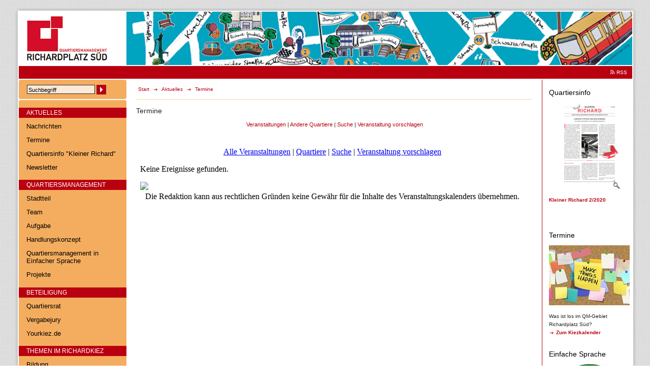

--- FILE ---
content_type: text/html
request_url: http://www.richard-quartier.de/index.php-3.html?id=51
body_size: 5553
content:
<!DOCTYPE html
    PUBLIC "-//W3C//DTD XHTML 1.0 Transitional//EN"
    "http://www.w3.org/TR/xhtml1/DTD/xhtml1-transitional.dtd">
<html xml:lang="de" lang="de" xmlns="http://www.w3.org/1999/xhtml">
<head>

<meta http-equiv="Content-Type" content="text/html; charset=utf-8">
<!-- 
	This website is powered by TYPO3 - inspiring people to share!
	TYPO3 is a free open source Content Management Framework initially created by Kasper Skaarhoj and licensed under GNU/GPL.
	TYPO3 is copyright 1998-2016 of Kasper Skaarhoj. Extensions are copyright of their respective owners.
	Information and contribution at https://typo3.org/
-->

<!-- Removed by WebCopy --><!--<base href="http://www.richard-quartier.de/">--><!-- Removed by WebCopy -->

<title>Quartiersmanagement Richardplatz Süd</title>
<meta name="generator" content="TYPO3 CMS">
<meta name="email" content="info-richard@quartiersmanagement.de">
<meta name="author" content="Quartiersmanagement Richardplatz Süd">
<meta name="copyright" content="Quartiersmanagement Richardplatz Süd">
<meta name="description" content="Diese Webseite enthält Informationen über die Arbeit des Quartiersmanagementgebietes Richardplatz Süd in Berlin-Neukölln und die geförderten Projekte">
<meta name="keywords" content="Quartiersmanagement Richardplatz Süd, Richardplatz Süd,Kinder im Kiez, Richard Kiezblatt, QM Richardplatz">


<link rel="stylesheet" type="text/css" href="typo3temp/Assets/541b7d3487.css?1596429599" media="all">
<link rel="stylesheet" type="text/css" href="typo3temp/Assets/2646888bac.css?1596429599" media="all">
<link rel="stylesheet" type="text/css" href="fileadmin/css/main.css?1349733600" media="all">
<link rel="stylesheet" type="text/css" href="typo3conf/ext/femanager/Resources/Public/Css/Main.css?1524505595" media="all">
<link rel="stylesheet" type="text/css" href="typo3conf/ext/femanager/Resources/Public/Css/Additional.css?1524505595" media="all">






<!--[if lte IE 8]>
  <link href="fileadmin/css/ie8.css" rel="stylesheet" type="text/css" />
  <![endif]-->
  <!--[if lte IE 7]>
  <link href="fileadmin/css/ie7.css" rel="stylesheet" type="text/css" />
  <![endif]-->  
  <!--[if lte IE 6]>
  <link href="fileadmin/css/ie6.css" rel="stylesheet" type="text/css" />
  <![endif]-->
    
  <link rel="stylesheet" type="text/x-opera-css;charset=utf-8" href="fileadmin/css/opera.css"><link href="index.php.xml?id=102&amp;type=100" rel="alternate" title="RSS-Feed" type="application/rss+xml"><script src="fileadmin/js/main.js" type="text/javascript"></script>
<script type="text/javascript">  
window.onload = init;  
</script>


<script type="text/javascript">
	/*<![CDATA[*/
<!--
function openPic(url, winName, winParams) {	//
			var theWindow = window.open(url, winName, winParams);
			if (theWindow)	{theWindow.focus();}
		}

// -->
	/*]]>*/
</script>
</head>
<body>

	<div id="page_margins"> 
		<div id="page" class="hold_floats">

			<!-- #header: -->
			<div id="shadow">
				<div class="shadow6">
					<div class="shadow5">
						<div class="shadow4">
							<div class="shadow3">
								<div class="shadow2">
									<div class="shadow1">
										<div id="header">
											<div id="headerimages" style="background-image:url(fileadmin/images/headerimages/headerimage.jpg)">
												<a href="index.htm" title="zur Startseite">
													<img src="fileadmin/images/logos/logo_richard-quartier.gif" alt="Logo Richardplatz Süd" id="qm_logo">
												</a>          
											</div>
											<div id="topnav">
												<!-- Start: Skiplink-Navigation -->
													<a class="skip" href="#navigation" title="Zur Navigation springen">Zum Hauptmenü springen</a>
													<a class="skip" href="#content" title="Zum Inhalt springen">Zum Inhalt springen</a>  
												<!-- Ende: Skiplink-Navigation -->
												<ul>
													<li class="rss-link"><a href="index.php-1.html?id=261">RSS</a></li>  
												</ul>    
											</div>  
										</div> 

										<!-- #main: Beginn Inhaltsbereich -->
										<div id="main_outer">
											<div id="main">
     
												<!-- #col1: Erste Float-Spalte des Inhaltsbereiches -->
												<div id="col1">
													<div id="col1_content" class="clearfix">
														<a id="navigation" name="navigation"></a> <!-- Skiplink-Anker: Navigation -->
														<!--BEGIN: Content of extension "macina_searchbox", plugin "tx_macinasearchbox_pi1"-->
														<!-- ###SEARCHBOX### start -->
														<img src="fileadmin/images/bg_left_top.gif" class="bg_left_coltop" alt="">
														<div id="searchbox">          
															<div class="tx-macinasearchbox-pi1">        
																<form action="Suche.71.0.html?&amp;L=0" method="post" name="searchform" id="searchform">   
																	<input name="tx_indexedsearch[_sections]" value="0" type="hidden">
																	<input name="tx_indexedsearch[pointer]" value="0" type="hidden">  
																	<input name="tx_indexedsearch[ext]" value="0" type="hidden">            
																	<input name="tx_indexedsearch[lang]" value="0" type="hidden">        
																	<label for="tx-macinasearchbox-pi1-search_input" class="hidden">Suchbegriff:</label>
																	<input name="tx_indexedsearch[sword]" class="main_input" type="text" id="tx-macinasearchbox-pi1-search_input" value="" onfocus="clearSearchfield()"><button value="Suche starten" name="tx_indexedsearch[submit_button]" type="submit"><img src="fileadmin/images/icons/search_submit.gif" alt=""></button>
																</form>      
															</div>
														</div>
														<!-- ###SEARCHBOX### end -->
														<!-- END: Content of extension "macina_searchbox", plugin "tx_macinasearchbox_pi1" -->
													
														<img src="fileadmin/images/bg_left_top.gif" alt="" class="bg_left_top"><ul id="main_menu">
														<li class="firstLevel">Aktuelles<ul class="secondLevel"><li class="secondLevel"><a href="index.php-2.html?id=1">Nachrichten</a></li><li class="secondLevel"><a href="index.php-3.html?id=51" title="Aktuelle Termine und Veranstaltungen">Termine</a></li><li class="secondLevel"><a href="index.php-4.html?id=755" title="Ziel ist die Etablierung eines Bildungsstandorts, an dem Respekt und Toleranz gelebt wird, um so die Bildungschancen aller Kinder und Jugendlichen zu verbessern.">Quartiersinfo "Kleiner Richard"</a></li><li class="secondLevel"><a href="index.php-5.html?id=256">Newsletter</a></li></ul></li><li class="firstLevel">Quartiersmanagement<ul class="secondLevel"><li class="secondLevel"><a href="index.php-6.html?id=3" title="Informationen zum Gebiet Richardplatz Süd">Stadtteil</a></li><li class="secondLevel"><a href="index.php-7.html?id=11">Team</a></li><li class="secondLevel"><a href="index.php-8.html?id=13">Aufgabe</a></li><li class="secondLevel"><a href="index.php-9.html?id=743">Handlungskonzept</a></li><li class="secondLevel"><a href="index.php-10.html?id=739">Quartiersmanagement in Einfacher Sprache</a></li><li class="secondLevel"><a href="index.php-11.html?id=4" title="Hier erfahren Sie wie und welche Projekte wir fördern">Projekte</a></li></ul></li><li class="firstLevel">Beteiligung<ul class="secondLevel"><li class="secondLevel"><a href="index.php-12.html?id=12">Quartiersrat</a></li><li class="secondLevel"><a href="index.php-13.html?id=265" title="Zur Unterseite: Vergabejury">Vergabejury</a></li><li class="secondLevel"><a href="index.php-14.html?id=781" title="Zur Unterseite: Vergabejury">Yourkiez.de</a></li></ul></li><li class="firstLevel">Themen im Richardkiez<ul class="secondLevel"><li class="secondLevel"><a href="index.php-15.html?id=478">Bildung</a></li><li class="secondLevel"><a href="index.php-16.html?id=782" title="Zur Unterseite: Vergabejury">Mieten</a></li><li class="secondLevel"><a href="index.php-17.html?id=783" title="Zur Unterseite: Vergabejury">Umwelt</a></li></ul></li><li class="firstLevel">Service<ul class="secondLevel"><li class="secondLevel"><a href="index.php-18.html?id=787">Podcasts / Videos</a></li><li class="secondLevel"><a href="index.php-19.html?id=267">Download</a></li><li class="secondLevel"><a href="index.php-20.html?id=784">Ausleihbares</a></li><li class="secondLevel"><a href="index.php-21.html?id=269">Beratungsangebote</a></li><li class="secondLevel"><a href="index.php-22.html?id=626">Zeitungsarchiv</a></li><li class="secondLevel"><a href="index.php-23.html?id=28">Kontakt</a></li><li class="secondLevel"><a href="index.php-24.html?id=262">Sitemap</a></li><li class="secondLevel"><a href="index.php-25.html?id=27">Impressum</a></li><li class="secondLevel"><a href="index.php-26.html?id=763">Datenschutzerklärung</a></li></ul></li>          

														<img src="fileadmin/images/bg_left_top.gif" alt="" class="bg_left_top">
														<div id="logo_container">
															<a href="index-1.htm" target="_blank" title="Quartiersmanagement Berlin">
																<img style="margin-left: 5px;" src="fileadmin/images/logos/logoleiste.png" alt="Quartiersmanagement Berlin" id="logo_efre" width="196" height="312">
															</a>
															<p>Quartiersmanagement Richardplatz Süd im Auftrag der 
																<a href="wohnen/quartiersmanagement/index.htm" target="_blank">Senatsverwaltung für Stadtentwicklung</a> und in Zusammenarbeit mit dem <a href="http://www.berlin.de/ba-neukoelln/org/qm/index.html" target="_blank">Bezirksamt Neukölln von Berlin</a> im Rahmen des Bund-Länder-Programms <a href="StBauF/DE/Programm/SozialeStadt/soziale_stadt_node.html" target="_blank">Stadtteile mit besonderem Entwicklungsbedarf  Soziale Stadt</a>
															</p>
														</div>    
													</ul></div>
												</div>
												<!-- #col1: - Ende -->
    
												<!-- #col2: zweite Float-Spalte des Inhaltsbereiches -->
												<div id="col2">
													<div id="col2_content" class="clearfix">  
														
	<!--  CONTENT ELEMENT, uid:641/textpic [begin] -->
		<div class="cObj"><div id="c641" class="csc-default">
		<!--  Header: [begin] -->
			<div class="csc-header csc-header-n1"><h1 class="csc-firstHeader"></h1><h2>Quartiersinfo </h2></div>
		<!--  Header: [end] -->
			
		<!--  Image block: [begin] -->
			<div class="csc-textpic csc-textpic-center csc-textpic-above"><div class="csc-textpic-imagewrap"><div class="csc-textpic-center-outer"><div class="csc-textpic-center-inner"><div class="csc-textpic-image csc-textpic-last"><a href="index.php-27.html?eID=tx_cms_showpic&amp;file=5914&amp;md5=0842f7d52ac4ead2c972840929dd9861c5dbea66&amp;parameters%5B0%5D=YTo0OntzOjU6IndpZHRoIjtzOjQ6IjgwMG0iO3M6NjoiaGVpZ2h0IjtzOjQ6IjYw&amp;parameters%5B1%5D=MG0iO3M6NzoiYm9keVRhZyI7czo0MToiPGJvZHkgc3R5bGU9Im1hcmdpbjowOyBi&amp;parameters%5B2%5D=YWNrZ3JvdW5kOiNmZmY7Ij4iO3M6NDoid3JhcCI7czozNzoiPGEgaHJlZj0iamF2&amp;parameters%5B3%5D=YXNjcmlwdDpjbG9zZSgpOyI%2BIHwgPC9hPiI7fQ%3D%3D" onclick="openPic('http:\/\/www.richard-quartier.de\/index.php?eID=tx_cms_showpic\u0026file=5914\u0026md5=0842f7d52ac4ead2c972840929dd9861c5dbea66\u0026parameters%5B0%5D=YTo0OntzOjU6IndpZHRoIjtzOjQ6IjgwMG0iO3M6NjoiaGVpZ2h0IjtzOjQ6IjYw\u0026parameters%5B1%5D=MG0iO3M6NzoiYm9keVRhZyI7czo0MToiPGJvZHkgc3R5bGU9Im1hcmdpbjowOyBi\u0026parameters%5B2%5D=YWNrZ3JvdW5kOiNmZmY7Ij4iO3M6NDoid3JhcCI7czozNzoiPGEgaHJlZj0iamF2\u0026parameters%5B3%5D=YXNjcmlwdDpjbG9zZSgpOyI%2BIHwgPC9hPiI7fQ%3D%3D','682ef666c0e4feeb19b52bb6c4a35fbf','width=424,height=600,status=0,menubar=0'); return false;" target="thePicture"><img src="fileadmin/_processed_/2/c/csm_KleinerRichard_2-2020_digital_4a43d75fdb.png" width="120" height="170" alt="" border="0"></a></div></div></div></div><div class="csc-textpic-text">
		<!--  Text: [begin] -->
			<p><a href="fileadmin/PDF/Kiezinfo_Zeitung/Kleiner_Richard_2020/KleinerRichard_2-2020_digital.pdf" title="Opens internal link in current window"><b>Kleiner Richard 2/2020</b></a></p>
<p>&nbsp;</p>
		<!--  Text: [end] -->
			</div></div>
		<!--  Image block: [end] -->
			</div></div>
	<!--  CONTENT ELEMENT, uid:641/textpic [end] -->
		
	<!--  CONTENT ELEMENT, uid:2143/textpic [begin] -->
		<div class="cObj"><div id="c2143" class="csc-default">
		<!--  Header: [begin] -->
			<div class="csc-header csc-header-n2"><h1></h1><h2>Termine</h2></div>
		<!--  Header: [end] -->
			
		<!--  Image block: [begin] -->
			<div class="csc-textpic csc-textpic-center csc-textpic-above"><div class="csc-textpic-imagewrap"><div class="csc-textpic-center-outer"><div class="csc-textpic-center-inner"><div class="csc-textpic-image csc-textpic-last"><a href="index.php-3.html?id=51" target="_self"><img src="fileadmin/_processed_/c/f/csm_bulletin-board-3127287__480_0d9a36f5e5.jpg" width="250" height="118" alt="" border="0"></a></div></div></div></div><div class="csc-textpic-text">
		<!--  Text: [begin] -->
			<p> Was ist los im QM-Gebiet Richardplatz Süd?<br><b><a href="index.php-3.html?id=51" title="Opens internal link in current window" target="_blank" class="internal-link">Zum Kiezkalender</a></b> </p>
		<!--  Text: [end] -->
			</div></div>
		<!--  Image block: [end] -->
			</div></div>
	<!--  CONTENT ELEMENT, uid:2143/textpic [end] -->
		
	<!--  CONTENT ELEMENT, uid:1266/textpic [begin] -->
		<div class="cObj"><div id="c1266" class="csc-default">
		<!--  Header: [begin] -->
			<div class="csc-header csc-header-n3"><h1></h1><h2>Einfache Sprache</h2></div>
		<!--  Header: [end] -->
			
		<!--  Image block: [begin] -->
			<div class="csc-textpic csc-textpic-center csc-textpic-above"><div class="csc-textpic-imagewrap"><div class="csc-textpic-center-outer"><div class="csc-textpic-center-inner"><div class="csc-textpic-image csc-textpic-last"><a href="alpha-siegel/index.htm#FAQ" target="_blank"><img src="fileadmin/_processed_/2/d/csm_Alpha-Siegel-fin-gross_d47c25b530.jpg" width="150" height="170" alt="" border="0"></a></div></div></div></div><div class="csc-textpic-text">
		<!--  Text: [begin] -->
			<p> <span lang="DE">Mehr zum Alpha-Siegel: <a href="alpha-siegel/index.htm#FAQ" target="_blank">http://grundbildung-berlin.de/alpha-siegel/#FAQ</a></span></p>
		<!--  Text: [end] -->
			</div></div>
		<!--  Image block: [end] -->
			</div></div>
	<!--  CONTENT ELEMENT, uid:1266/textpic [end] -->
		
	<!--  CONTENT ELEMENT, uid:2021/textpic [begin] -->
		<div class="cObj"><div id="c2021" class="csc-default">
		<!--  Image block: [begin] -->
			<div class="csc-textpic-text">
		<!--  Text: [begin] -->
			<p><b><a href="index.php-10.html?id=739" title="Opens internal link in current window" target="_blank">Quartiersmanagement in Einfacher Sprache </a></b></p>
		<!--  Text: [end] -->
			</div>
		<!--  Image block: [end] -->
			</div></div>
	<!--  CONTENT ELEMENT, uid:2021/textpic [end] -->
		    
													</div>
												</div>
												<!-- #col2: - Ende -->
    
												<!-- #col3: Statische Spalte des Inhaltsbereiches -->
												<div id="col3">
													<div id="col3_content" class="clearfix">      
														<a id="content" name="content"></a> <!-- Skiplink-Anker: Content -->
														<div id="clickpath"><a href="index.php-2.html?id=1">Start</a><a href="index.php-50.html?id=474">Aktuelles</a><a href="index.php-3.html?id=51">Termine</a>&nbsp;</div>
														<div id="pagenav">                    
															<!---->
														</div>
														<!--TYPO3SEARCH_begin-->  
														  
														<h1>Termine</h1>      
														
	<!--  CONTENT ELEMENT, uid:1152/html [begin] -->
		<div class="cObj"><div id="c1152" class="csc-default">
<!--  Raw HTML content: [begin] -->
	<center>

<a href="index.php-51.html?id=4542&type=772" target="iframe">Veranstaltungen</a> | 
<a href="index.php-52.html?id=4666&type=0" target="_self">Andere Quartiere</a> | 
<a href="index.php-53.html?id=34&type=0" target="_self">Suche</a> | 
<a href="index.php-54.html" target="_blank">Veranstaltung vorschlagen</a>

</center>

<br>

<iframe src="index.php-56.html?id=4686&type=772" name="iframe" width="99%" height="800px" style="border-width: 0px;">

 <p>Ihr Browser kann leider keine eingebetteten Frames anzeigen:
  Sie k&ouml;nnen die Veranstaltungen jedoch auch &uuml;ber den folgenden Link
  aufrufen: <a href="index.php-55.html?id=4542">Quartiesmanagement Berlin</a></p>

</iframe>

<br><br>

<center>Die Redaktion kann aus rechtlichen Gründen keine Gewähr für die Inhalte des Veranstaltungskalenders übernehmen.</center>
<!--  Raw HTML content: [end] -->
	</div></div>
	<!--  CONTENT ELEMENT, uid:1152/html [end] -->
		    
														
														<!--TYPO3SEARCH_end-->
														        
													</div>                
													<!-- IE Column Clearing -->
													<div class="ie_clearing">&nbsp;</div>
													<!-- Ende: IE Column Clearing -->  
												</div>
												<!-- #col3: - Ende -->
												<div class="ie_clearing">&nbsp;</div>
												<img src="fileadmin/images/bg_left_bottom2.gif" alt="" class="bg_left_bottom">
												<img src="fileadmin/images/bg_right_bottom.gif" alt="" class="bg_right_bottom">
											</div>
										</div>
									</div>
								</div>
							</div>
						</div>
					</div>
				</div> <!-- #main: - Ende -->
			</div> <!-- #main_outer: - Ende -->
		</div>
	</div>
<script src="typo3conf/ext/femanager/Resources/Public/JavaScripts/jquery.fineuploader-3.5.0.min.js?1524505595" type="text/javascript"></script>
<script src="typo3conf/ext/femanager/Resources/Public/JavaScripts/Validation.js?1524505595" type="text/javascript"></script>
<script src="typo3conf/ext/femanager/Resources/Public/JavaScripts/Femanager.js?1524505595" type="text/javascript"></script>


</body>
</html>
<!-- Cached page generated 31.01.2021 07:59. Expires 01.02.2021 07:59 -->
<!-- Parsetime: 0ms -->

--- FILE ---
content_type: text/html
request_url: http://www.richard-quartier.de/index.php-56.html?id=4686&type=772
body_size: 1562
content:
<!DOCTYPE html>
<html lang="de" dir="ltr" class="no-js">
<head>

<meta charset="utf-8">
<!-- 
	This website is powered by TYPO3 - inspiring people to share!
	TYPO3 is a free open source Content Management Framework initially created by Kasper Skaarhoj and licensed under GNU/GPL.
	TYPO3 is copyright 1998-2019 of Kasper Skaarhoj. Extensions are copyright of their respective owners.
	Information and contribution at https://typo3.org/
-->

<base href="https://www.quartiersmanagement-berlin.de/">

<title>iframe</title>
<meta name="generator" content="TYPO3 CMS">


<link rel="stylesheet" type="text/css" href="https://www.quartiersmanagement-berlin.de/typo3temp/assets/compressed/merged-7db932832e0b49613a066298079774af-290b39155f6cb992382ee9bce32bc331.css?1516461796" media="all">




<script type="text/javascript">
/*<![CDATA[*/
/*_scriptCode*/

			// decrypt helper function
		function decryptCharcode(n,start,end,offset) {
			n = n + offset;
			if (offset > 0 && n > end) {
				n = start + (n - end - 1);
			} else if (offset < 0 && n < start) {
				n = end - (start - n - 1);
			}
			return String.fromCharCode(n);
		}
			// decrypt string
		function decryptString(enc,offset) {
			var dec = "";
			var len = enc.length;
			for(var i=0; i < len; i++) {
				var n = enc.charCodeAt(i);
				if (n >= 0x2B && n <= 0x3A) {
					dec += decryptCharcode(n,0x2B,0x3A,offset);	// 0-9 . , - + / :
				} else if (n >= 0x40 && n <= 0x5A) {
					dec += decryptCharcode(n,0x40,0x5A,offset);	// A-Z @
				} else if (n >= 0x61 && n <= 0x7A) {
					dec += decryptCharcode(n,0x61,0x7A,offset);	// a-z
				} else {
					dec += enc.charAt(i);
				}
			}
			return dec;
		}
			// decrypt spam-protected emails
		function linkTo_UnCryptMailto(s) {
			location.href = decryptString(s,-2);
		}
		

/*]]>*/
</script>


</head>
<body>
<!--DMAILER_SECTION_BOUNDARY_--><div id="c7766" class="col-md-12"><!--DMAILER_SECTION_BOUNDARY_--><div id="c7265" class="col-md-9"><div id="vk-topmenu"><p><center><a href="https://www.quartiersmanagement-berlin.de/veranstaltungen.html?type=772&amp;no_cache=1">Alle Veranstaltungen</a> | <a href="https://www.quartiersmanagement-berlin.de/veranstaltungen/veranstaltungen-in-den-quartieren.html?type=772">Quartiere</a> | <a href="https://www.quartiersmanagement-berlin.de/suche.html?type=772">Suche</a> | <a href="https://www.quartiersmanagement-berlin.de/veranstaltungen/veranstaltung-vorschlagen.html?type=772&amp;no_cache=1">Veranstaltung vorschlagen</a></center></p></div></div><!--DMAILER_SECTION_BOUNDARY_END--></div><!--DMAILER_SECTION_BOUNDARY_END--><!--DMAILER_SECTION_BOUNDARY_--><div id="c7765" class="col-md-12">


	<p>Keine Ereignisse gefunden.</p>




<a href="https://www.quartiersmanagement-berlin.de/veranstaltungen/veranstaltung-vorschlagen/calendar/create_event.html?type=772&amp;no_cache=1&amp;tx_cal_controller%5Bgettime%5D=0900&amp;tx_cal_controller%5Bgetdate%5D=20210201&amp;tx_cal_controller%5Blastview%5D=view-list%7Cpage_id-4686" title="Ereignis erstellen"><img src="https://www.quartiersmanagement-berlin.de/typo3conf/ext/cal/Resources/Public/v2/img/plus-small.png" border="0"/></a>
</div><!--DMAILER_SECTION_BOUNDARY_END--><!--DMAILER_SECTION_BOUNDARY_--><div id="c7764" class="col-md-12"><!--DMAILER_SECTION_BOUNDARY_--><div id="c7321" class="col-md-9"><center><div style="clear:both" class="vk-disclaimer">Die Redaktion kann aus rechtlichen Gründen keine Gewähr für die Inhalte des Veranstaltungskalenders übernehmen.</div></center></div><!--DMAILER_SECTION_BOUNDARY_END--></div><!--DMAILER_SECTION_BOUNDARY_END-->




</body>
</html>

--- FILE ---
content_type: text/css
request_url: http://www.richard-quartier.de/fileadmin/css/main.css?1349733600
body_size: 100
content:
@import url(base.css);
@import url(menu.css);
@import url(content.css);
@import url(extensions.css);

--- FILE ---
content_type: text/css
request_url: http://www.richard-quartier.de/fileadmin/css/base.css
body_size: 6785
content:
@charset "UTF-8";
@media all { 

  /* ######################################################################################################
  ** # Standard-Vorgaben ##################################################################################
  ** ######################################################################################################
  */
  
  * { margin:0;padding:0 }
  * html body * { overflow:visible }
  html { height:100% }
  body { min-height:101%;font-size:100.01%;color:#000;background:#fff;text-align:left }
  fieldset,img { border:0 solid }
  option { padding-left:0.4em }
  ul,ol,dl { margin:0 0 1em 1em }
  li { margin-left:15px;line-height:1.5em }
  dt { font-weight:700 }
  dd { margin:0 0 1em 0 }
  blockquote,cite { font-size:0.93em;width:auto;margin:0 0 1em 1.5em }
  
  #col1_content { z-index:4 }
  #col2_content { z-index:6 }
  #col3_content { z-index:2 }
  
  .clearfix:after { content:".";display:block;height:0;clear:both;visibility:hidden }
  .clearfix { display:block }
  .floatbox { overflow:hidden }

  .skip,.hideme,.print { position:absolute;top:-1000em;left:-1000em;height:1px;width:1px }
  #header,#col1_content,#col2_content,#col3_content { position:relative }
  #nav,#main { clear:both;width:auto }
  
  .hidden { position: absolute; left: -1000em; width: 20em; }  
  
  
  /* ######################################################################################################
  ** # Projekt ##################################################################################
  ** ######################################################################################################
  */

  /* Formatierung der Seite */
  body { margin-top:15px; padding: 0; text-align:center; background: url(../images/bg_site.png) repeat #fff; } 
  
  /* Hier kann ein umlaufender Rand um die gesamte Webseite erzeugt werden */
  #page_margins { min-width: 756px; max-width: 1236px; margin:auto; text-align:left; }
  #page { margin:0; padding:0 5px 2px 7px; }
  
  /* Formatierung der Kopfbereiches */
  #header { padding:2px; background: #fff; }
  #topnav { margin:2px 0 0 0; background: #b90010; font-size:0.9em; }
  #headerimages { background: url(../images/headerimage.jpg) no-repeat; background-position: 212px 0; }
  #sitetitle { margin-left:221px; margin-top:129px ; padding-bottom:9px; }
  
  /* Schatten */
  .shadow1, .shadow2, .shadow3, .shadow4, .shadow5, .shadow6 {
     padding: 1px;
     border-radius: 10px;
     -moz-border-radius: 10px;
     margin: 0px;
     background: url(../images/bg_shadow.png);
  }
  .shadow1 #header, .shadow1 #main {
     margin: 0;
     display:block;
     position: relative;
     top: 0px;
  }
  .shadow1 #main {
     margin-top: -2px;
  }  
  
  .ie_clearing { display:none; }
  
  


  
  /* ####### Formatierung der Inhaltsspalten ####################################################### */
  
  #main_outer {
    margin:0 0 0 0; 
    background: #fff url(../images/bg_right.gif) repeat-y top right;   
  }
  #main { 
    margin:0; 
    background: url(../images/bg_left.gif) repeat-y; 
  } 
  
  /* linke Spalte */
  #col1 {  float:left; width: 214px; }  
  #col1_content { 
    margin:0 0 0 2px;     
  }  
  
  #searchbox { 
    padding:0 10px 7px 16px; 
    background: url(../images/bg_left_bottom.gif) left bottom no-repeat #f4ad5f;
  }
  #logo_container { 
    padding:1px 0 12px 0; 
    clear:both; 
    width:212px;
    background: #f4ad5f;
  }
  #logo_container p {
    padding:20px 10px 14px 16px;    
    font-size:0.9em;  
  }  
  
  /* rechte Spalte */
  #col2 {  float:right; width:180px; }
  #col2_content { margin-top: 2px; margin-bottom:2px; padding:5px 4% 1em 8%; }
  
  /* Mittlere Spalte */
  #col3 { margin: 0 198px 0 214px; }
  #col3_content { margin: 0 0 0 1.7em; padding: 0 0 2em 0; }
  #pagenav { position:absolute; right:0px; top:16px; }
  #printlink_container { margin-bottom:1em; }  

  .bg_left_top { margin-top:-2px; }
  .bg_left_bottom {
    position:absolute;
    bottom:0;
    left:2px;
    z-index:100;
  }
  .bg_right_bottom {
    position:absolute;
    bottom:0;
    right:0;
  }  
  
  /* PW_Teaser */
  
  #teaserbox { width:800px; height:10px; margin:0 auto; margin-top:10px; }
#teaserbox-inner { float:left; width:100%; margin-top:10px; margin-bottom:10px;  }
#teaserbox #teaserbox-inner .teasercol .teaser a, .teaser a:hover { display:block; color:#333; text-decoration:none; }
 
.teasercol { float:left; width:245px; height:200px; }
 
.teaser { width:100%; padding-left:5px; padding-right: 5px; padding-top:0px; padding-bottom:2px; background:#FFF; margin-bottom:10px; }
.teaser { width:100%; height:190px; padding:0px; }
.teaser div { width:100%; height:40px; padding-left:5px; padding-right: 5px; padding-top:5px; padding-bottom:0px; }
.teaser div { color:#666; }
.teaser div h3 { color:#00265D; font-size:1.0em; margin:0; padding:0; margin-bottom:5px; width: 220px; line-height: 1.2;}
.teaser div span { margin:0; padding:0; color:#666; font-size:0.85em; }
 
.std { margin-right:20px; }		
.teaser {
  -webkit-box-shadow: 0px 2px 8px 0px rgba(0,0,0,0.55);
  -moz-box-shadow: 0px 2px 8px 0px rgba(0,0,0,0.55);
  box-shadow: 0px 2px 8px 0px rgba(0,0,0,0.55);
}
 
.teaser {
  border-radius: 4px 4px 4px 4px;
  -moz-border-radius: 4px 4px 4px 4px;
  -webkit-border-radius: 4px 4px 4px 4px;
  border: 0px solid #000000;
  transition: box-shadow 0.2s;
  -webkit-transition: box-shadow 0.2s;
}
 
.teaser img {
  width: 100%;
  height: 140px;
  border-radius: 4px 4px 0px 0px;
  -moz-border-radius: 4px 4px 0px 0px;
  -webkit-border-radius: 4px 4px 0px 0px;
  border: 0px solid #000000;
}
 
.teaser:hover {
  -webkit-box-shadow: 0px 2px 8px 0px rgba(0,0,0,0.85);
  -moz-box-shadow: 0px 2px 8px 0px rgba(0,0,0,0.85);
  box-shadow: 0px 2px 8px 0px rgba(0,0,0,0.85);
}
 
.teaser { height:auto; min-height:auto; }
 
@media only screen and (max-width: 1200px) {
  #teaserbox, #teaserbox-inner, .teasercol { width:100%; min-width:100%; padding:0; margin-left:0; margin-right:0; }
  #teaserbox { margin-top:40px; }
  #teaserbox-inner { padding-left:5%; padding-right:5%; width:90%; }
  .teasercol { width:30%; min-width:30%; float:left; }
  .teaser { float:left; width:100%; margin-left:0; margin-right:0; }
  .teaser img { width:100%; min-width:100%; height:auto; min-height:auto; }
  .teaser { height:auto; }
  .teaser div { float:left; height:80px; min-height:80px; overflow:hidden; }
  .teaser div { height:auto; min-height:auto; overflow:auto; }
  .std { margin-right:2%; width:48%; }
}
 
@media only screen and (max-width: 590px) {
  .teasercol { width:100%; min-width:100%; }
  .teasercol { float:left; clear:none; }
  .std { margin-right:0; width:100%; }
}
 
@media print {
  .teasercol { display:none; visibility:hidden; }
  #teaserbox { margin:0; }
}
}

--- FILE ---
content_type: text/css
request_url: http://www.richard-quartier.de/fileadmin/css/menu.css
body_size: 5781
content:
@charset "UTF-8";
@media screen
{

	/* ######################################################################################################
	** ### Klickpfad #######################################################################
	** ######################################################################################################
	*/
	
	#clickpath { 
		font-size: 0.85em; 
		color:#0169b7;	
		padding:11px 8em 10px 4px;
		border-bottom:1px solid #ffdaa1;
	}
	#clickpath a { 
		margin-right:4px;
		padding:0 5px 0 15px; 
		color:#B90010; 
		text-decoration:none; 
		background: url(../images/icons/arrow_right_red.gif) no-repeat 0 4px; 
	}
	#clickpath a:first-child { background:url(); padding-left:0; }
	#clickpath a:hover { 
		text-decoration:underline; 
	}	

	/* ######################################################################################################
	** ### Sitemap #######################################################################
	** ######################################################################################################
	*/
	
	.csc-sitemap-level1 {
		margin-left:0;
		padding-left:0;
		display:block;
	}
	#col3 .csc-sitemap-level1 li {
		margin-left:0;
		padding-left:0;	
		list-style-type:none;	
		background:none;
		text-transform:uppercase;
	}
	.csc-sitemap-level1 span {
		margin:1.8em 0 0.8em 0;
		display:block;
		border-top:1px solid #444;
		border-bottom:1px solid #444;
		font-weight:bold;
	}
	.csc-sitemap-level2 { 
		margin-left:0; 
		padding-left:0;
  }
	#col3 .csc-sitemap-level2 li {
		margin:0 0 0 1em;
		padding-left:0em;	
		list-style-type:none; 
		text-transform:none;	
	}
	.csc-sitemap-level2 li a { font-weight:bold; text-decoration:none; }
	#col3 .csc-sitemap-level3 li { margin-left:2em; }
	.csc-sitemap-level3 li a { font-weight:normal; }



	/* ######################################################################################################
	** ### Horizontale Listennavigation #######################################################################
	** ######################################################################################################
	*/

	#topnav ul { text-align:right; padding:4px 5px 4px 7px; margin:0; color:#fff;  }
	#topnav li { margin:0; display:inline; line-height:auto; }
	#topnav li:before { content:'|'; }	
	#topnav li.rss-link:before { content:url(../images/icons/rss.gif); }	
	#topnav li a { padding: 0 5px 0 4px; color:#fff; text-decoration:none; }		
	#topnav a:hover, #topnav a:focus, #topnav a:focus, #topnav .item_act { text-decoration:underline; }	
	#topnav li span { padding: 0 5px 0 4px; color:#fff; text-decoration:underline; }
	

	/* ######################################################################################################
	** ### Vertikale Listennavigation #######################################################################
	** ######################################################################################################
	*/
	
	#main_menu { 
		margin:0; 
		padding: 5px 0 38px 0; 
		list-style-type: none;
		background: url(../images/bg_left_bottom.gif) left bottom no-repeat #f4ad5f; 
	}
	.separator { display:none; }
	
	/* Allgemein bzw. 1. Ebene */
	#main_menu li { 
		font-size:1.05em; 
		text-transform:uppercase; 
		list-style-type:none; 
		line-height:120%;
	}

	#main_menu li.firstLevel {
		background-color: #B90010;
		color:#fff;
		line-height: 20px;
		padding-left: 15px;
		margin: 0;
	}

	#main_menu li.secondLevel {
		background-color: #F4AD5F;
		color:#B90010;
		margin:0 0 0 -15px;
		text-transform: none;
		padding-left: 7px; padding-top: 10px;
	}

	#main_menu ul.thirdLevel {
		background-color: #F4AD5F;
		color:#B90010;
		margin:0 0 0 -15px;
		text-transform: none;
		padding-left: 7px; padding-top: 10px;
	}

	#main_menu li.secondLevel a:active , #main_menu li.thirdLevel a:active{
		font-weight: 700px;
		color:#B90010;
	}

	#main_menu li.firstLevel ul.secondLevel {
		padding:0;
	}

	#main_menu li a { color:#000; display:block; }
	#main_menu li a:hover, #main_menu li a:focus, #main_menu li a:active { color: #B90010; text-decoration:none; }

	/* aktuelles Item */
	#main_menu li.act { 
		display:block; 
		padding: 0px; 
		color: #B90010;			
	}
	#main_menu li.act a { color: #B90010;	}
	
	/* 2. Ebene */
	#main_menu li ul { /*margin:10px 0 -3px 4px; padding:0;*/ }
	#main_menu li ul li { 
		list-style-type:none; 		
		width: auto; 
		/*margin:0 0 8px 0; */
		padding:0; 
	}						
	#main_menu li ul li a, #main_menu li.act ul li a { 
		/*background:url(../images/icons/bullet_black.gif) no-repeat 0 7px;*/
		
		text-transform: none;
		padding: 0 0 2px 8px; 
		color: #000; 
	}
	#main_menu li ul li a:hover, #main_menu li ul li a:focus, #main_menu li ul li a:active { 
		color:#B90010; 
		/*background:url(../images/icons/bullet_red.gif) no-repeat 0 7px; */
	}	
	/* aktuelles Item /
	#main_menu li ul li.act span {
		display:block;
		background:url(../images/icons/bullet_red.gif) no-repeat 0 7px; 
		font-weight: normal;  
		border:none; 
		color:#B90010; 
		padding: 0 0 2px 8px;
	}	*/
	
	/* 3. Ebene  
	#main_menu li ul li ul { margin:8px 0 0 9px; padding:0;  }
	#main_menu li ul li ul li {  
		padding:0; 
		margin:0 0 8px 0; 
		font-size:1em; 
		text-transform: none;
	}
	#main_menu li ul li ul li a, #main_menu li ul li.act ul li a { 
		background:url(../images/icons/bullet_black.gif) no-repeat 0 7px; 
		padding:0 0 2px 8px;
		color:#000;
	}	
	#main_menu li ul li ul li a:hover, #main_menu li ul li ul li a:focus, #main_menu li ul li ul li a:active, #main_menu li ul li ul li.act a { 
		background:url(../images/icons/bullet_red.gif) no-repeat 0 7px;
		color:#B90010;
	}		
	#main_menu li ul li ul li span, #main_menu li ul li.act ul li span { 
		padding: 0 0 2px 8px; 
		color:#B90010; 
	}
}*/

--- FILE ---
content_type: text/css
request_url: http://www.richard-quartier.de/fileadmin/css/content.css
body_size: 13477
content:
@charset "UTF-8";	
@media all {
	
	/* ######################################################################################################
	** # Standard-Vorgaben ##################################################################################
	** ######################################################################################################
	*/

	body { color: #222222; font-size: 71%; font-family: Verdana, Helvetica, Arial, sans-serif; line-height:175%;  } 
	
	h1 { font-size: 1.25em; margin: 0.9em 0 0.6em 0; font-weight:normal; } 
	/*h2 {font-size: 1.1em; font-weight:bold; margin: 0 0 0.1em 0; }
	h3 {font-size: 1em; font-weight:bold; margin: 0 0 0.1em 0; }*/
	h2 {font-size: 1em; font-weight:bold; margin: 0 0 0.1em 0; }
	/*h3, h3 dfn, h3 abbr, h3 acronym {font-size: 1em; font-weight:bold; margin: 0 0 0.1em 0; font-style:italic; }*/
	h3, h3 dfn, h3 abbr, h3 acronym {font-size: 1em; font-weight:bold; margin: 0 0 0.1em 0; }
	#col2 h3 { font-style:normal; }
	
	dd,dt { margin:0; }
	ul,ol,dl { margin:0 0 1.2em 0; }
	p { margin: 0 0 1em 0; }	
	
	strong,b { font-weight: bold; }
	em,i { font-style:italic; }
	pre, code { font-family: 'Courier New', Courier, monospace; }
	address { font-style:normal; line-height: 1.5em; margin: 0 0 1em 0; }
	
	hr { 
		color: #fff; 
		background:transparent; 
		margin: 0 0 0.5em 0; 
		padding: 0 0 0.5em 0; 
		border:0; 
		border-bottom: 1px #eee solid; 
	}
	#col2 hr {
		border:none;
		padding:0.5em 0 0.6em 0;
	}
	
	abbr, acronym, dfn {
		text-decoration:none;
		font-style:inherit;
		border-bottom:1px dotted #888888;
		cursor:help;
	}
	em abbr, em acronym, em dfn, cite abbr, cite acronym, cite dfn	{ font-style:italic; }
	strong abbr, strong acronym, strong dfn	{ font-weight:bold; }
	cite { margin: 0 0 1em 0; }	
	.note { font-size:0.85em }	
	li { 
		line-height:175%;
	}
	#col3 ul li { 
    list-style-type:none;
		padding:0 0 0 10px;
		margin:0;
		/*		background:url(../images/icons/bullet_red.gif) no-repeat 0 9px;*/
	}
	#col3 ol li {
		margin-left:20px;
	}
	
	
	/* ### Logos ############################################################################ */
	
	#logo_container a { padding:0; background:none; }
	
	#qm_logo { position:relative; z-index:2; }
	
	#bg_qm_logo {
		position:absolute;
		top:2.15em;
		left:0;
		z-index:1;
		width:221px;
		height:220px; 
	}
	
	
	/* ### Bildpositionierung ############################################################################ */
	
	/* �berpr�fen, evtl. nur erste 3 Zeilen raus  */
	.csc-textpic dl { margin:0; }
	/*.csc-textpic-imagewrap { float:left; }*/
	.csc-textpic-imagewrap img { margin-top:3px; }
		
	.cObj .csc-textpic-intext-left .csc-textpic-imagewrap { padding:6px 5px 4px 0; }
	.csc-textpic-intext-right .csc-textpic-imagewrap { padding:3px 0 4px 8px; }
	/* Caption */
	.ddl, .ddr { text-align:left; margin:-15px 0px 0px 0px; }
	#col3 dt a:link, #col3 dt a:visited, #col3 dt a:hover, .csc-textpic-imagewrap a {
		background:transparent url(../images/icons/lens.png) no-repeat scroll right bottom;
		border:none;
		color:#fff;
		display:block;
		padding-left:0;
	}
	div.csc-textpic div.csc-textpic-imagewrap .csc-textpic-image { margin-bottom:-4px; }
	div.csc-textpic div.csc-textpic-imagewrap .csc-textpic-image img { margin-bottom:18px; margin-top:4px; }
	div.csc-textpic div.csc-textpic-imagewrap .csc-textpic-image .csc-textpic-caption, .csc-textpic-caption {
		font-size:0.85em;
		position:relative;
		top:-16px;
		line-height:1.5em;		
		margin:0 14px -3px 0;	
	}
	
	
	/* ### Links ######################################################## */
	
	a { 
		color:#B90010; 
		text-decoration:none; 
	}
	p a { 
		padding-left:14px; 
		background:transparent url(../images/icons/arrow_right_red.gif) no-repeat scroll 2px 4px;
	}
	a:hover, a:active, a:focus, a:active { text-decoration:underline; }
	
	.printlink, .backlink { 
		padding: 0 0 2px 20px; 
		margin-left:2em; 
		background: url(../images/icons/print.gif) no-repeat 0 0.05em;
		font-size:0.85em;
		text-decoration:none; 
		color:#B90010;
		position:relative;
		top:-5px;
	}
	.backlink, .tx-simplegooglemap-backlink { padding-left: 15px; margin-left:2em; background: url('../images/icons/arrow_left_orange.gif') no-repeat 0 0.25em; }
	.morelink { padding-left: 17px; background: url('../images/icons/arrow_right_orange.gif') no-repeat 0 0.25em; color:#FF9300; font-weight:bold; }
	.extlink, .external-link-new-window { padding-left: 19px; background: url('../images/icons/newwindow.gif') no-repeat 0 0.15em;	}
	.maplink, .tx-simplegooglemap-maplink { padding-left: 19px; background: url('../images/icons/map.gif') no-repeat 0 0;	}
	.tx-simplegooglemap-maplink { background-position:0 4px; }
	
	.tx-simplegooglemap-address { margin-bottom:1em; }
	.tx-simplegooglemap-backlink { 
		position:absolute; 
		top:-1.35em; 
		right:40px; 
		z-index:100; 
		margin:3.75em 8em 0 0;	
		font-size:0.85em;		
		font-weight:bold;
		background-position:0 7px;
	}
	.tx-simplegooglemap-backlink a { color:#FF9300; text-decoration:none; }
	
	/* Maillink */
	.maillink, .mail { padding-left: 18px; background: url('../images/icons/mail.gif') no-repeat 1px 0.15em; }
	
	/*  Dateitypen: Auswahl per Attributselektor (nicht f�r IE, da im Quirksmode) */
	a[href$=".pdf"], a[href$=".doc"], a[href$=".zip"], a[href$=".jpg"], a[href$=".gif"], a[href$=".png"], a[href$=".tif"], a[href$=".avi"], a[href$=".xls"], a[href$=".ppt"],
	a[href$=".PDF"], a[href$=".DOC"], a[href$=".ZIP"], a[href$=".JPG"], a[href$=".GIF"], a[href$=".PNG"], a[href$=".TIF"], a[href$=".AVI"], a[href$=".XLS"], a[href$=".PPT"] {
		padding-left: 19px; background: no-repeat 0 0.05em;
	}
	
	/*
	a[href$=".pdf"], a[href$=".PDF"] { background-image: url('../images/icons/file-icons/pdf.gif'); padding-left: 16px; }
	a[href$=".doc"], a[href$=".DOC"] { background-image: url('../images/icons/file-icons/doc.gif'); padding-left: 17px; }
	a[href$=".xls"], a[href$=".XLS"] { background-image: url('../images/icons/file-icons/xls.gif'); padding-left: 17px; }
	a[href$=".ppt"], a[href$=".PPT"] { background-image: url('../images/icons/file-icons/ppt.gif'); padding-left: 17px; }
	a[href$=".zip"], a[href$=".ZIP"] { background-image: url('../images/icons/file-icons/zip.gif'); padding-left: 15px; }
	a[href$=".jpg"], a[href$=".JPG"] { background-image: url('../images/icons/file-icons/jpg.gif'); }
	a[href$=".gif"], a[href$=".GIF"] { background-image: url('../images/icons/file-icons/gif.gif'); }
	a[href$=".png"], a[href$=".PNG"] { background-image: url('../images/icons/file-icons/png.gif'); }
	a[href$=".tif"], a[href$=".TIF"] { background-image: url('../images/icons/file-icons/tif.gif'); }
	a[href$=".avi"], a[href$=".AVI"] { background-image: url('../images/icons/file-icons/avi.gif'); padding-left: 15px; }
	*/
	
	/* kein CSS-Icon in Suchergebnis, da indexed_search selbst Icons einf�gt */
	.tx-indexedsearch-title a[href$=".pdf"], .tx-indexedsearch-title a[href$=".PDF"],
	.tx-indexedsearch-title a[href$=".doc"], .tx-indexedsearch-title a[href$=".DOC"],
	.tx-indexedsearch-title a[href$=".xls"], .tx-indexedsearch-title a[href$=".XLS"],
	.tx-indexedsearch-title a[href$=".ppt"], .tx-indexedsearch-title a[href$=".PPT"],
	.tx-indexedsearch-title a[href$=".zip"], .tx-indexedsearch-title a[href$=".ZIP"],
	.tx-indexedsearch-title a[href$=".jpg"], .tx-indexedsearch-title a[href$=".JPG"],
	.tx-indexedsearch-title a[href$=".gif"], .tx-indexedsearch-title a[href$=".GIF"],
	.tx-indexedsearch-title a[href$=".png"], .tx-indexedsearch-title a[href$=".PNG"],
	.tx-indexedsearch-title a[href$=".tif"], .tx-indexedsearch-title a[href$=".TIF"],
	.tx-indexedsearch-title a[href$=".avi"], .tx-indexedsearch-title a[href$=".AVI"] {
		padding-left: 0; background: none;
	}
	
	
	/* kein CSS-Icon in Filelinks-Plugin, da indexed_search selbst Icons einf�gt */
	.filelinks a { color:#B90010; }
	.filelinks a[href$=".pdf"], .filelinks a[href$=".PDF"],
	.filelinks a[href$=".doc"], .filelinks a[href$=".DOC"],
	.filelinks a[href$=".xls"], .filelinks a[href$=".XLS"],
	.filelinks a[href$=".ppt"], .filelinks a[href$=".PPT"],
	.filelinks a[href$=".zip"], .filelinks a[href$=".ZIP"],
	.filelinks a[href$=".jpg"], .filelinks a[href$=".JPG"],
	.filelinks a[href$=".gif"], .filelinks a[href$=".GIF"],
	.filelinks a[href$=".png"], .filelinks a[href$=".PNG"],
	.filelinks a[href$=".tif"], .filelinks a[href$=".TIF"],
	.filelinks a[href$=".avi"], .filelinks a[href$=".AVI"] { background-image:url(); padding-left:0; }
	
	/* kein CSS-Icon in extern verlinktem Bild */
	.csc-textpic-image a[href^=http], .csc-textpic-imagewrap a[href^=http], .csc-textpic a[href^=fileadmin] { background-image:url() !important; padding-left:0 !important; }
	
	div.csc-textpic div.csc-textpic-single-image img {
		margin-bottom:15px;
	}		
	
	#topnav a.skip:focus, #topnav a.skip:active {
		position:absolute;
		top:4em;
		right:0.5em;
		left:auto;
		width:auto;
		height:1.6em;
		padding:3px 5px 7px 5px;
		margin:0;
		background:#B90010;		
		color:#fff;
		text-decoration:none;		
	}
	
	
	/* ######################################################################################################
	** ### Formulare & Tabellen #############################################################################
	** ######################################################################################################
	*/
	
	table { border-collapse:collapse; width: 99%; margin-bottom: 0.5em; font-size:100%; }	
	table td { vertical-align:top; }	
	table caption {
		margin:1em 0 0.5em 0;
		text-align:left;
		font-weight:bold;
	}	
	.rahmen, .zweispaltig-rahmen, .dreispaltig-rahmen, .vierspaltig-rahmen, .fuenfspaltig-rahmen {
		margin:3px 0 0 3px; 
	}	
	.rahmen td, .rahmen th, .zweispaltig-rahmen td, .zweispaltig-rahmen th, .dreispaltig-rahmen td, .dreispaltig-rahmen th, .vierspaltig-rahmen td, .vierspaltig-rahmen th, .fuenfspaltig-rahmen td, .fuenfspaltig-rahmen th {
		padding:2px 2px 2px 3px;
		border: 1px solid #24272C;
	}	
	.rahmen th, .zweispaltig-rahmen th, .dreispaltig-rahmen th, .vierspaltig-rahmen th, .fuenfspaltig-rahmen th {
		background: #e7e7e7;
	}	
	.rahmen caption, .zweispaltig-rahmen caption, .dreispaltig-rahmen caption, .vierspaltig-rahmen caption, .fuenfspaltig-rahmen caption {
		margin-bottom:4px;
	}	
	.zweispaltig td, .zweispaltig-rahmen td { width:50% }
	.dreispaltig td, .dreispaltig-rahmen td { width:33% }
	.vierspaltig td, .vierspaltig-rahmen td { width:25% }
	.fuenfspaltig td, .fuenfspaltig-rahmen td { width:20% }
		
	form {overflow:hidden;}	
	input, textarea, select {
		padding:2px 2px 2px 3px;
		margin:2px 0 2px 0;
		background: #fff;	
		border:1px solid #24272C;
		font-size: 1em; 
		font-family: 'Bitstream Vera Sans', Verdana, Helvetica, Arial, sans-serif; 
	}	
	button {
		font-size: 1em; 
		font-family: Verdana, Helvetica, Arial, sans-serif; 
		cursor:pointer;
	}	
	input:focus, textarea:focus, select:focus {
		border: 1px solid #24272C;
	}
	
	
	/* ### Formulare mittlere Spalte ######################################################## */
	
	#col3 input, #col3 textarea, #col3 select { width:23.3em; }	
	#col3 select { width:23.9em; }
	#col3 form label { 
		margin-right:1em; 
		width:7.5em; 
		float:left;
	}	
	.button_submit, button {
		margin:1em 0 0 12em;
		padding:1px 4px 1px 10px;
		border:none;
		color:#B90010;
		font-weight:bold;
		background:transparent url(../images/icons/arrow_right_red.gif) no-repeat scroll 0 5px;
		white-space:nowrap;
		cursor:pointer;
	}	
	#col3 input.button_submit {
		display:block;
		margin:1.5em 0 3em 8.5em;
		width:auto;
	}	
	.button_submit:focus {
		border:none;
	}	
	#form_note { position:relative; top:-4.4em; }
	
	/* ### rechte Spalte ######################################################## */
	
	#col2 h2 {
		color:#000;
		display:block;
		font-size:1.35em;
		font-weight:normal;
		padding:1px 0 1px 0;
		margin-bottom:6px;
	}	
	#col2 .cObj { font-size:0.9em; line-height:165%; }
	#col2 .cObj .cObj { font-size:1em; }
	#col2 a { text-decoration:none; color:##B90010; } 
	#col2 a:hover { text-decoration:underline; }		
	
	
	/* ### Formulare rechte Spalte ######################################################## */
	
	#col2 form {
		min-width:100px;
		margin-bottom:0.8em;
		padding:5px 0 16px 0;
	}		
	#col2 form input {
		width:94%;
		margin:2px 0 0 2px;	
		border:1px solid #24272C;
	}		
	#col2 form button {
		border:none;
		margin:8px 0 0 6px;
		font-weight:bold; 
		font-size:0.9em;
		color:#ff9300;
		padding:0 0 0 12px;
		background:transparent url(../images/icons/arrow_right_orange.gif) no-repeat 0 4px;
	}	
	#col2 form button:hover { text-decoration: underline; }
	#col2 form button img { margin-right:-3px; margin-left:-3px; }	
	
	
	/* ### Top-News rechte Spalte ######################################################## */
	

	
	/* ### Inhaltselemente ######################################################## */
	
	.cObj {
		margin:0.0em 0 0.5em 0;
		/* Clearing */
		overflow: hidden;
	}
	
	/* Dateilink */
	.csc-uploads-fileSize {
		padding:0 0 0 0.2em;
		white-space:nowrap;
	}
	
	/* ### Korrektur Veranstaltungskalender ######################################################## */
	
	div.ec_counter_bottom, div.ec_counter {
		line-height:120%;
	}
	div.ec_footer { padding-top:15px; }	
	
	
  /* ### Social Bookmarks ######################################################## */
  .social_bookmarks {
    padding-top:5px;
  }
  .social_bookmarks a {
    margin:0 9px 0 0;
  }
  .social_bookmarks img {
    position:relative;
    top:3px;
  }
  .social_bookmarks a:first-child {
    margin-left:8px;
  }		
}

--- FILE ---
content_type: text/css
request_url: http://www.richard-quartier.de/fileadmin/css/extensions.css
body_size: 22006
content:
@charset "UTF-8";
@media all
{

	/* ### eventcalendar (extern) ###################################################################### */	
	
	#col3 .ec_input { width:auto; }
	
	#col3 .ec_input_headline label { padding-top:0.7em; }
	
	#col3 .ec_input_label label  { padding-top:0.4em; }
	
	#col3 #datum_input, #col3 #datum_von_input, #col3 #datum_bis_input { position:relative; top:-0.3em; margin-left:0.3em; }
	
	
	#col3 .ec_checkboxes input {
		border:none;
		width:auto;
		margin:0.2em 1em 0.1em 8em;
	}
	
	#col3 #absenden {
		width:8em;
		margin:1em 0 1em 8em;
		padding:1px 4px 1px 4px;
	}
	
	#printlink_vk { position:absolute; right:0; top:1.2em; background-position:0 0.35em; }
	
	#col3 ul.ec_menu_link li, #col3 ul.ec_list_content li { background:none; }
	#col3 ul.ec_menu_link li { padding:0 8px 0 10px; }
	#col3 ul.ec_menu_link li.ec_menu_link_first { padding:0 8px 0 0; }
	
	
	/* ### tx-dmailsubscription ###################################################################### */
	
	#col3 input#module_sys_dmail_html { width:auto; margin-top:0.4em; }
	
	
	/* ### tx-thmailformplus ###################################################################### */	
	
	.tx-thmailformplus {
		margin-top:1.5em;
	}	
	#col3 .error {
		padding:0.4em 0 0 8.5em;
	    	color: red;
	}
	#col3 .error .error {
		display:none;
	}	
	
	/* ### indexed_search ###################################################################### */	
	
	.tx-macinasearchbox-pi1 #tx-macinasearchbox-pi1-search_input { 
		background:#fce9d8; 
		font-size:0.95em; 
		padding:3px 2px 1px; 
		margin:0; 
		position:relative;
		top:-5px;
	}
	.tx-macinasearchbox-pi1 button {
		cursor:pointer;
		margin:0 0 0 1px;
		padding:0;
		position:relative;
		top:0;
		width:23px;
		background:none;
	}
	.tx-macinasearchbox-pi1 button:hover, .tx-indexedsearch input.button_submit:hover, .tx-macinasearchbox-pi1 button:focus, .tx-indexedsearch input.button_submit:focus { text-decoration:underline; border:none; }
	
	.tx-indexedsearch {
		margin:0 0 3em 0;
	}
	.tx-indexedsearch h3 { font-style:normal }
	
	/* Browsebox */
	.tx-indexedsearch-browsebox {
		text-align:center;
		font-size:0.85em;	
	}
	
	#col3 .tx-indexedsearch-browsebox li {
		padding:0 2em 0 0;
		background:none;
	}
	
	.tx-indexedsearch-browselist-currentPage a {
		color: #24272C;
	}
	
	#tx-indexedsearch-searchbox-sword {
		width:19em;
	}
	
	.tx-indexedsearch-sw {
	    font-style: italic;
	}
	
	#tx-indexedsearch-checkboxbox-extresume {
		border:none;
	}
	
	.res-tmpl-css {
		padding: 0em 0 1.5em 0;
	}
	
	.info-tmpl-css {
		margin-left:11px;
		padding:2px 2px 2px 4px;
		font-size:0.85em;
	}
	
	.tx-indexedsearch-percent { display:none; }
	
	.tx-indexedsearch-text-item-size {
		padding:0;
	}
	
	/* Icon */
	.tx-indexedsearch-icon {
		position:relative;
		top:3px;
		padding-top:2px;
	}
	
	/* IE 5 */
	html + body .tx-indexedsearch-icon {
		position:static;
	}
	
	/* No results */
	.tx-indexedsearch .tx-indexedsearch-noresults { 
		text-align:left; 
		font-weight:normal; 
	}
	
	/* Detailinfos zu Suchergebnissen */
	.tx-indexedsearch-info {
		margin:0;
	}
	.tx-indexedsearch-text-item {
		margin:0;
	}
	
	.tx-indexedsearch-text-item-value {
		margin:0 15px 0 0;
	}	
	
	.tx-indexedsearch-search-linktoothermode { margin:0 0 1em 0; }
	.tx-indexedsearch-search-linktoothermode a {
		padding-left:12px;	
		color:#B90010;
		background:transparent url(../images/icons/arrow_right_red.gif) no-repeat scroll 2px 4px;	
	}
	
	#tx-indexedsearch-selectbox-defop { margin-left:8.5em; }
	#col3 #tx-indexedsearch-checkboxbox-extresume { width:auto; margin:0.5em 0 0 8.5em; }
	.tx-indexedsearch-browsebox p { margin:0; }
	.tx-indexedsearch-browsebox li { list-style-type:none; float:left; }
	.tx-indexedsearch-res { clear:both; padding-top:1em; }
	.tx-indexedsearch .tx-indexedsearch-res .tx-indexedsearch-descr .tx-indexedsearch-redMarkup { color:#000; }
	
	/* ### dpi_recordbrowser ###################################################################### */
	
	/* Allgemein */
	
	.tx-dpirecordbrowser-pi1 ul {
		list-style-type:none;
		margin:0;
	}
	.tx-dpirecordbrowser-pi1 ul.tx-dpirecordbrowser-pi1-pagelist {
		list-style-type:disc;
	}	
	
	.tx-dpirecordbrowser-pi1-list ul li {
		overflow:hidden;
		margin:0;
		padding:0;
	}
	.tx-dpirecordbrowser-pi1-list ul.tx-dpirecordbrowser-pi1-pagelist li {
		overflow:visible;
		margin:0 0 0 15px;
	}
	
	.tx-dpirecordbrowser-pi1-list h3 { font-size: 1em; font-weight:bold; color: #24272C; margin: 1em 0 0.5em 0; font-style:normal; }
	.tx-dpirecordbrowser-pi1-list li>h3 { margin-top:0em; }
	
	/* Browsebox */
	
	.tx-dpirecordbrowser-pi1-browsebox {
		text-align:center;
		margin:1em 0 1em 0;
		font-size:0.85em;
		border:none;
	}
	
	.tx-dpirecordbrowser-pi1-browsebox-active-link {
		color:#24272C;
		font-weight:bold;
	}
	
	/* Template 1: Seitenliste */
	
	ul.tx-dpirecordbrowser-pi1-pagelist {
		margin-bottom:1.0em;	
	}
	
	/* Seitenliste in Top-Themen-Kasten */
	
	#col2 ul.tx-dpirecordbrowser-pi1-pagelist {	
		margin:0.8em 5px 0px 5px;
	}
	
	#col2 ul.tx-dpirecordbrowser-pi1-pagelist li {	
		margin-bottom:1.2em;
	}
	
	
	
	/* Template 2 & 3: Teaserliste */
	
	#col3 ul.tx-dpirecordbrowser-pi1-teaserlist li, #col2 ul.tx-dpirecordbrowser-pi1-teaserlist li {	
		padding: 3px 0 1.1em 0;
		background: url(../images/line_dotted.gif) bottom repeat-x;
		clear:both;
	}
	
	.tx-dpirecordbrowser-pi1-teaserlist-item-date {
		margin-top:0.4em;
		font-size:0.85em;
		color:#222222;
	}
	li .tx-dpirecordbrowser-pi1-teaserlist-item-date { margin-top:0; }
	.tx-dpirecordbrowser-pi1-teaserlist-item-date + h1 { margin-top:0; }
	.tx-dpirecordbrowser-pi1-teaserlist h3 { margin: 0.35em 0 0.4em 0; }
	.tx-dpirecordbrowser-pi1-teaserlist h3 dfn, .tx-dpirecordbrowser-pi1-teaserlist h3 abbr, .tx-dpirecordbrowser-pi1-teaserlist h3 acronym { font-style:normal; }
	.tx-dpirecordbrowser-pi1-teaserlist h3 a { text-decoration:none; }
	.tx-dpirecordbrowser-pi1-teaserlist-item-image {
		float:left;
		margin-top:6px;
	}
	.tx-dpirecordbrowser-pi1-teaserlist-item-image img {
		margin: 0 15px 0.4em 0;
	}
	.tx-dpirecordbrowser-pi1-teaserlist-item-description-link a, .tx-dpirecordbrowser-pi1-teaserlist-item-link-item a {
		text-decoration:none;	
		background:transparent url(../images/icons/arrow_right_red.gif) no-repeat scroll 0 4px;
		padding-left:12px;
	}	
	#col2 .tx-dpirecordbrowser-pi1-teaserlist-item-description-link a, #col2 .tx-dpirecordbrowser-pi1-teaserlist-item-link-item a {
		text-decoration:none;	
		background:transparent url(../images/icons/arrow_right_red.gif) no-repeat scroll 0 4px;
		padding-left:12px;
	}	
	/* Abstand Link vom Text, falls Text vorhanden */
	.tx-dpirecordbrowser-pi1-teaserlist-item-description-text + .tx-dpirecordbrowser-pi1-teaserlist-item-description-link, .tx-dpirecordbrowser-pi1-teaserlist-item-description + .tx-dpirecordbrowser-pi1-teaserlist-item-link-item {
		margin-left:1em;
	}
	
	.tx-dpirecordbrowser-pi1-teaserlist h3 dfn, .tx-dpirecordbrowser-pi1-teaserlist h3 abbr, .tx-dpirecordbrowser-pi1-teaserlist h3 acronym { font-style:normal; }
	
	/* Teaserliste in Top-Themen-Kasten */
	
	#col2 .tx-dpirecordbrowser-pi1-browsebox {
		display:none;
	}
	#col2 ul.tx-dpirecordbrowser-pi1-teaserlist li {	
		list-style-type:none;
		line-height:1.5em;
		margin:5px 5px 0 0;
	}
	#col2 .tx-dpirecordbrowser-pi1-teaserlist h3 {
		margin: 1px 0 0 0; 
	}
	#col2 ul.tx-dpirecordbrowser-pi1-teaserlist li h3, #col2 ul.tx-dpirecordbrowser-pi1-teaserlist li div { padding:0 0 0 6px; }	
	#col2 .tx-dpirecordbrowser-pi1-list h3 a:hover, .tx-dpirecordbrowser-pi1-list h3 a:focus, .tx-dpirecordbrowser-pi1-list h3 a:active {
		text-decoration:underline;
	}
	
	#col2 .tx-dpirecordbrowser-pi1-teaserlist-item-image {
		margin-top:5px;
	}
	
	#col2 .tx-dpirecordbrowser-pi1-teaserlist-item-image img {
		margin: 0 10px 0.4em 0;
	}
	
	#col2 .tx-dpirecordbrowser-pi1-teaserlist-item-description-link, #col2 .tx-dpirecordbrowser-pi1-teaserlist-item-link-item { display:block; margin:2px 0 0 0; }	
	
	
	
	/* Template 4: Branche */
	
	#col3 #tx-dpirecordbrowser-pi1-select-branche { width:29em; }
	#tx-dpirecordbrowser-pi1-selectcontainer-branche { width:30em; }
	
	ul.tx-dpirecordbrowser-pi1-branchenlist li { margin:0em 0 0em 0; line-height:1.15em; }
	.tx-dpirecordbrowser-pi1-branchenlist h3 {font-size: 1em; font-weight:bold; color: #24272C; margin: 0 0 1em 0; }
	.tx-dpirecordbrowser-pi1-branchenlist ul { list-style-type:none; margin:0; }
	.tx-dpirecordbrowser-pi1-branchenlist-item ul {
		margin-bottom: 1em;
		padding-bottom: 1.2em;
		background: url(../images/line_dotted.gif) bottom repeat-x;
	}
	.tx-dpirecordbrowser-pi1-branchenlist .tx-dpirecordbrowser-pi1-list-item-what { position:relative; top:-0.6em; }
	.tx-dpirecordbrowser-pi1-branchenlist .tx-dpirecordbrowser-pi1-list-item-notes, .tx-dpirecordbrowser-pi1-branchenlist .tx-dpirecordbrowser-pi1-list-item-map { padding-top:0.6em; }
	.tx-dpirecordbrowser-pi1-branchenlist .tx-dpirecordbrowser-pi1-list-item-cperson { padding-bottom:0.6em; }
	
	
	/* Branchen-Labels unsichtbar */
	.tx-dpirecordbrowser-pi1-branchenlist-item .tx-dpirecordbrowser-pi1-list-item-label { display:none; }
	/* Ausnahmen */
	.tx-dpirecordbrowser-pi1-branchenlist-item .tx-dpirecordbrowser-pi1-list-item-label-phone { display:inline; }
	.tx-dpirecordbrowser-pi1-branchenlist-item .tx-dpirecordbrowser-pi1-list-item-label-fax { display:inline; }
	/* Daten in gleicher Zeile */
	.tx-dpirecordbrowser-pi1-branchenlist-item .tx-dpirecordbrowser-pi1-list-item-info { display:inline; }
	
	.tx-dpirecordbrowser-pi1-branchenlist h3 dfn, .tx-dpirecordbrowser-pi1-branchenlist h3 abbr, .tx-dpirecordbrowser-pi1-branchenlist h3 acronym { font-style:normal; }
	
	
	
	/* Template 5: Angebote */
	
	/* LIST-View */
	#tx-dpirecordbrowser-pi1-selectcontainer-main {
		margin:-1em 0 3em 0;
	}
	
	.tx-dpirecordbrowser-pi1-selectcontainer {
		float:left;
		margin-top:1em;
		width:15em;
		vertical-align:bottom;
	}
	
	.tx-dpirecordbrowser-pi1-submitcontainer {
		float:left;
		margin-top:1em;	
		width:12em;	
		vertical-align:bottom;
	}
	
	.tx-dpirecordbrowser-pi1-selectcontainer label {
		margin-bottom:0.6em;
	}
	
	#col3 .tx-dpirecordbrowser-pi1-select {
		width:14em;	
		padding:1px 1px 1px 0px;	
	}
	
	.tx-dpirecordbrowser-pi1-button-submit {
		margin:2.6em 0 0 0.8em;
		padding:1px 4px 1px 15px;
	}
	
	/* SINGLE-View */
	
	.tx-dpirecordbrowser-pi1-angebotlist .tx-dpirecordbrowser-pi1-list-item {
		padding:1em 0 0 11em;
		clear:both;
	}
	
	.tx-dpirecordbrowser-pi1-angebotlist .tx-dpirecordbrowser-pi1-list-item-label {
		float:left;
		margin:0 0 0 -11em;
		font-weight:bold;
	}
	
	.tx-dpirecordbrowser-pi1-angebotlist .tx-dpirecordbrowser-pi1-list-item-label img {
		margin-top:4px; 
	}
	
	ul.tx-dpirecordbrowser-pi1-angebotlist li { overflow:visible; }
	
	ul.tx-dpirecordbrowser-pi1-angebotlist ul { margin-bottom:1.2em; }
	
	ul.tx-dpirecordbrowser-pi1-angebotlist li ul {
		list-style-type:disc;	
		margin-left:0em;
	}
	
	ul.tx-dpirecordbrowser-pi1-angebotlist li ul li {
		margin-left:1.1em;
	}
	
	ul.tx-dpirecordbrowser-pi1-angebotlist .maillink { padding-left: 19px; background: url('../images/icons/mail.gif') no-repeat 0 0.15em; }
	ul.tx-dpirecordbrowser-pi1-angebotlist .extlink { padding-left: 20px; background: url('../images/icons/newwindow.gif') no-repeat 0 0.15em; }
	ul.tx-dpirecordbrowser-pi1-angebotlist .maplink { padding-left: 19px; background: url('../images/icons/map.gif') no-repeat 0 0em; }
	.tx-dpirecordbrowser-pi1-angebotlist h3 dfn, .tx-dpirecordbrowser-pi1-angebotlist h3 abbr, .tx-dpirecordbrowser-pi1-angebotlist h3 acronym { font-style:normal; }
	
	
	/* Template 6: Adressen */
	
	ul.tx-dpirecordbrowser-pi1-addresslist li { margin:0em 0 0em 0; line-height:1.3em; }
	.tx-dpirecordbrowser-pi1-addresslist h3 {font-size: 1em; font-weight:bold; color: #24272C; margin: 0 0 1em 0; }
	.tx-dpirecordbrowser-pi1-addresslist ul { list-style-type:none; margin:0; }
	.tx-dpirecordbrowser-pi1-addresslist-item ul {
		margin-bottom: 1em;
		padding-bottom: 1.2em;
		background: url(../images/line_dotted.gif) bottom repeat-x;
	}
	.tx-dpirecordbrowser-pi1-addresslist .tx-dpirecordbrowser-pi1-list-item-notes, .tx-dpirecordbrowser-pi1-addresslist .tx-dpirecordbrowser-pi1-list-item-map { padding-top:0.6em; }
	.tx-dpirecordbrowser-pi1-addresslist .tx-dpirecordbrowser-pi1-list-item-cperson { padding-bottom:0.6em; }	
	
	/* Adress-Labels unsichtbar */
	.tx-dpirecordbrowser-pi1-addresslist-item .tx-dpirecordbrowser-pi1-list-item-label { display:none; }
	/* Ausnahmen */
	.tx-dpirecordbrowser-pi1-addresslist-item .tx-dpirecordbrowser-pi1-list-item-label-cperson { display:inline; }
	.tx-dpirecordbrowser-pi1-addresslist-item .tx-dpirecordbrowser-pi1-list-item-label-phone { display:inline; }
	.tx-dpirecordbrowser-pi1-addresslist-item .tx-dpirecordbrowser-pi1-list-item-label-fax { display:inline; }
	/* Daten in gleicher Zeile */
	.tx-dpirecordbrowser-pi1-addresslist-item .tx-dpirecordbrowser-pi1-list-item-info { display:inline; }
	
	.tx-dpirecordbrowser-pi1-addresslist h3 dfn, .tx-dpirecordbrowser-pi1-addresslist h3 abbr, .tx-dpirecordbrowser-pi1-addresslist h3 acronym { font-style:normal; }
	
	
	
	/* Template 7: Links */
	
	ul.tx-dpirecordbrowser-pi1-linklist ul {	
		padding: 0.3em 0 1.2em 0;
		background: url(../images/line_dotted.gif) bottom repeat-x;
	}
	
	ul.tx-dpirecordbrowser-pi1-linklist ul h3 {
		margin:0.3em 0 0 0;
	}	
	
	ul.tx-dpirecordbrowser-pi1-linklist li.tx-dpirecordbrowser-pi1-list-item .tx-dpirecordbrowser-pi1-list-item-label-web {
		display:none;
	}
	
	.tx-dpirecordbrowser-pi1-linklist h3 dfn, .tx-dpirecordbrowser-pi1-linklist h3 abbr, .tx-dpirecordbrowser-pi1-linklist h3 acronym { font-style:normal; }
	
		
		
	/* ### google_map ###################################################################### */	
	
	#map, .tx-simplegooglemap-pi1 .map {
		width: 100%; 
		height: 300px;
		font-size:1em;
		font-weight:bold;
	}
	
		
	/* ### rgmediaimages (YouTube-Player) ###################################################################### */	
	
	.rgmediaimages-caption { 
		padding:6px 0 0;
		margin-bottom:1.2em;
		font-size: 0.8em;
	}


	/* ### Veranstaltungskalender (EXT:dpi_eventkalendar) ######################################################## */
	
	.tx-dpieventcalendar-pi1-listitem { margin:0 0 8px 0; padding:0 0 7px 0; background: url(../images/line_dotted.gif) repeat-x left bottom; }
	.tx-dpieventcalendar-pi1-listitem-date, .tx-qmvk-pi1-listitem-time { display:inline; }
	.tx-dpieventcalendar-pi1-listitem-date:after { content:", "; }
	.tx-dpieventcalendar-pi1-listitem-link a { padding-left:12px; background:transparent url(../images/icons/arrow_right_red.gif) no-repeat scroll 0px 4px; }
	.tx-dpieventcalendar-pi1-no-events { margin:1.5em 0 0 6px; }
	
	
	/* ### Captcha (EXT:sr_freecap) ######################################################## */
	
	#col3 .tx-srfreecap-pi2-cant-read a { font-weight:normal; }
	#col3 .tx-srfreecap-pi2-cant-read a:hover { text-decoration:underline; }
	
	
	
	/* ### mf_gallery ###################################################################### */	
	
	.tx-mfgallery-pi1-text { margin:0 0 1.7em 0; }
	.gallery-thumbs-row { margin-right:-30px;  }
	.tx-mfgallery-pi1 .browsebox { margin:0 0 5px 0; }
	.tx-mfgallery-pi1 .browsebox a, .tx-mfgallery-pi1 .browsebox span { margin:0 14px 0 0; }
	.tx-mfgallery-pi1 .browsebox span { color:#666; }
	.tx-mfgallery-pi1-list-meta .tx-mfgallery-pi1-info, .tx-mfgallery-pi1-single .tx-mfgallery-pi1-info { 
		margin:0 0 10px 0;
		padding:0 0 0.6em 0;
		border-top:1px solid #000;
		border-bottom:1px solid #000;	
		font-size:0.9em;
	}
	.tx-mfgallery-pi1-list-meta .tx-mfgallery-pi1-info { border:none; }
	.tx-mfgallery-pi1-single .tx-mfgallery-pi1-info {	font-size:1em; border:none; margin:0em 0 0 0; }
	.tx-mfgallery-pi1-info h2 { margin-top:0.4em; }
	.tx-mfgallery-pi1-single .tx-mfgallery-pi1-info h2 { margin-top:0.7em; }
	.tx-mfgallery-pi1-info p, .gallery_thumb .tx-mfgallery-pi1-info h3 { margin:0; }
	.gallery-thumb .tx-mfgallery-pi1-info h3, .gallery-thumb .tx-mfgallery-pi1-info p { height:1.6em; overflow:hidden; font-style:normal; }
	#col2 .tx-mfgallery-pi1-info h2 { margin:2px 0 2px 0;  }
	#col2 .tx-mfgallery-pi1-download { 
		float:right;
		margin-top:-15px;
	}
	.gallery-thumb { margin:0 13px 13px 0;}	
	
	
	/* ### tt_news ###################################################################### */	
	
	.news-list-item h3 { font-style:normal; }
	.news-list-item p{ margin:0; }
	.news-latest-item p { margin:0.3em 0 0 0; }
	.news_category { color:#777; }
	.news_image { float:left; width: 165px; }
	.news_image img { margin:5px 8px 0 0; }
	.news_image_titel { display:none; }
	.news_s_back a {
		padding-left:12px; 
		background:transparent url(../images/icons/arrow_left_red.gif) no-repeat scroll 0px 5px;
	}
	.news_s_files img { display:none; }
	.news-single-related { margin:0; }
	.news-list-item hr.clearer { 
		clear:both; 
		padding:1em 0 0 0;
		margin-bottom:1.5em;
		border:none;
	}
	.news-list-date {
		margin:1em 0 0 0;
		display:block;
		font-weight:normal;
		font-size:0.9em;	
		line-height:1.2em; 	
	}
	
	.news-single-author { margin:1.2em 0 0 0; } 
	.news-single-author cite { margin:0; }
	.news-single-timedata { margin:0.0em 0 1.5em 0; }
	.news_s_subheader { font-style:italic; }
	.news-list-morelink:before, .news-latest-morelink:before {
		content:url(../images/icons/arrow_right_red2.gif)" ";
	}
	.news-list-browse, .tx-ttnews-browsebox table { text-align:center; margin:auto; }
	.tx-ttnews-browsebox table { width:auto; }
	.tx-ttnews-browsebox td { padding:0 5px 0 5px; }	
	.tx-ttnews-browsebox td p a { padding:0; background:none; }
	td.tx-ttnews-browsebox-SCell { background:none; }
	.tx-ttnews-browsebox td.tx-ttnews-browsebox-SCell p a { font-size:1.4em; }
	.news_s_text_links { margin-top:1em; }
	.news_links a { 
		padding-left:14px; 
		background:transparent url(../images/icons/arrow_right_red.gif) no-repeat scroll 2px 4px;
	}	
	.news-single-backlink a {
		padding-left:14px;	
		color:#B90010;
		background:transparent url(../images/icons/arrow_left_red.gif) no-repeat scroll 2px 4px;	
	}
	.news-list-item h3 dfn, .news-list-item h3 abbr, .news-list-item h3 acronym { font-style:normal; }
	.news-single-additional-info { clear:both; padding-top:1em; }
	.news-single-files img { display:none; }
	
	/* rechte Spalte */
	#col2 .news-list-date { display:none; }
	#col2 .news-list-item { padding-left:6px; }
	
	#col3 .news-amenu-container li { 
		margin:0;
		padding:0;
		background:none;
	}
	#col3 li.news-amenu-item-year { 
		font-weight:bold; 
		padding:1em 0 0 0;
	}
	.news-single-imgcaption { 
		padding:0 6px 0 0;
		margin-bottom:1.2em;
		font-size: 0.8em;
	}
	
	
	/* ### ICE-Box ######################################################## */

	#col3 .cObj .cObj {
		float:left;
		padding:8px 1.5% 3px 1.5%;
		overflow:visible;
		width:45%;
		
		border-radius:3px;
		-moz-border-radius:3px;
		-webkit-border-radius:3px;
		-khtml-border-radius:3px; 
		background:#c5d99e;	
		border:1px solid #c5d99e;			
	}
	
	#col3 .cObj .cObj:last-child {
		position:absolute;
		right:0;
	}	

	#col3 .icebox_right {
		left:5%;
		overflow:visible;
		position:relative;
		z-index:300;
	}
	
	
	
	
	p.tx-simplegooglemap-maplink a { background:none; padding:0; }	
	.tx-simplegooglemap-backlink { display:none; }
	
	
	
  /* ### dpi_qm_projects ######################################################## */

  #col3 #col3_content #tx-dpiqmprojects-pi1 {
    float:none;
    position:static;
  }
  #col3 #col3_content #tx-dpiqmprojects-pi1 h2 {
    font-size: 1em;
    font-weight: bold;
    margin: 0 0 0.4em;
  }
  #col3 #col3_content #tx-dpiqmprojects-pi1 h2.tx-dpiqmprojects-pi1-projecttitle {
    padding-bottom:1.0em;
  }
  #col3 #col3_content #tx-dpiqmprojects-pi1 .tx-dpiqmprojects-pi1-projectinfoblock {
    margin:0;
    padding-bottom:2em;
  } 
  #col3 #col3_content .tx-dpiqmprojects-pi1-projectinfo-item ul {
    margin-left:0;
  }   
  #col3 #col3_content #tx-dpiqmprojects-pi1 a:not([target="_blank"]) {
    padding-left:0;
    background:none;
  } 
  #col3 #col3_content #tx-dpiqmprojects-pi1 div.tx-dpiqmprojects-pi1-projectinfo-image a {
    background:url("../images/icons/lens.png") no-repeat scroll right bottom;
    border: none;
    display: block;
    padding-bottom: 18px;    
  }     
  #col3 #col3_content #tx-dpiqmprojects-pi1 .tx-dpiqmprojects-pi1-project-backlink {
    font-size:0.9em;
    margin-right:10.5em;
    top:1.1em;
  }
  #col3 #col3_content #tx-dpiqmprojects-pi1 .tx-dpiqmprojects-pi1-project-backlink a {
    background:url("../images/icons/arrow_left_red.gif") no-repeat 0 4px;
    padding-left:12px;
  }  
  #c8010 #tx-dpiqmprojects-pi1 {
    float:none;
  }	
  #lbOverlay, #lbCenter, #lbBottomContainer {
    z-index:260;
  }
  .tx-dpiqmprojects-pi1-image-caption {
    line-height: 1.5em;
  }
  #tx-dpiqmprojects-pi1 ul.tx-dpiqmprojects-pi1-project-categorylist li {
    background:none;
    padding:0;
    margin:0;
  }
  #tx-dpiqmprojects-pi1 .tx-dpiqmprojects-pi1-project-date {
    padding-bottom:0 !important;
  }
  #tx-dpiqmprojects-pi1 .tx-dpiqmprojects-pi1-gallery-info {
    margin-top:3px !important;
    line-height:1.5em;
  } 	
  #col3 #col3_content #tx-dpiqmprojects-pi1 a.tx-dpiqmprojects-pi1-title-closed {
    background: url("../../typo3conf/ext/dpi_qm_projects/pi1/res/arrow_right.png") no-repeat scroll 1px 2px transparent;
    padding: 0 0 0 15px;
  }
  #col3 #col3_content #tx-dpiqmprojects-pi1 a.tx-dpiqmprojects-pi1-title-open {
    background: url("../../typo3conf/ext/dpi_qm_projects/pi1/res/arrow_down.png") no-repeat scroll 0 4px transparent;
    padding: 0 0 0 15px;
  }
  #tx-dpiqmprojects-pi1 .tx-dpiqmprojects-pi1-projectlist-open {
    padding-left:20px !important;
  }
  #col3 #col3_content #tx-dpiqmprojects-pi1 .tx-dpiqmprojects-pi1-projectlist-open li {
    list-style-type:none;
    padding-left:10px;
  }
  #col3 #col3_content #tx-dpiqmprojects-pi1 .tx-dpiqmprojects-pi1-categorylist li h3.tx-dpiqmprojects-pi1-category-title {
    font-style:normal;
    padding:4px 6px 4px 11px;
  }  
	
}

--- FILE ---
content_type: text/javascript
request_url: http://www.richard-quartier.de/fileadmin/js/main.js
body_size: 428
content:
function init() {
	/* Vorbelegung Suchfeld */
	document.getElementById('tx-macinasearchbox-pi1-search_input').value = 'Suchbegriff';
}

function clearSearchfield() {
	if (document.getElementById('tx-macinasearchbox-pi1-search_input').value == 'Suchbegriff') {
		document.getElementById('tx-macinasearchbox-pi1-search_input').value = '';
		document.getElementById('tx-macinasearchbox-pi1-search_input').style.color = '#000';
	}
}